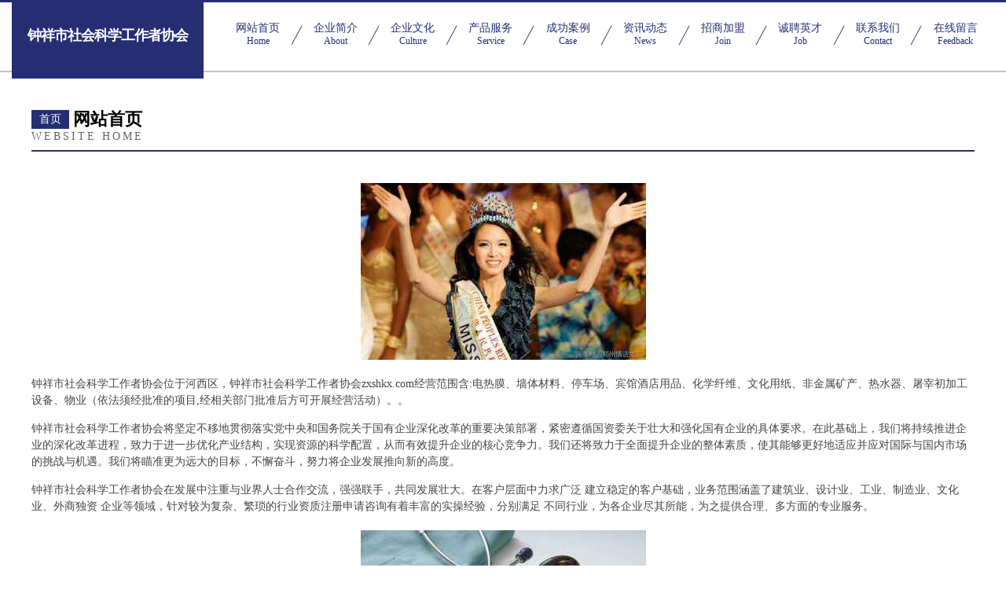

--- FILE ---
content_type: text/html
request_url: http://zxshkx.com/index.html
body_size: 5704
content:
<!DOCTYPE html>
<html>
<head>
	<meta charset="utf-8" />
	<title>钟祥市社会科学工作者协会-首页</title>
	<meta name="keywords" content="钟祥市社会科学工作者协会,zxshkx.com,水利水电" />
	<meta name="description" content="钟祥市社会科学工作者协会zxshkx.com经营范围含:电热膜、墙体材料、停车场、宾馆酒店用品、化学纤维、文化用纸、非金属矿产、热水器、屠宰初加工设备、物业（依法须经批准的项目,经相关部门批准后方可开展经营活动）。" />
	<meta name="renderer" content="webkit" />
	<meta name="force-rendering" content="webkit" />
	<meta http-equiv="Cache-Control" content="no-transform" />
	<meta http-equiv="Cache-Control" content="no-siteapp" />
	<meta http-equiv="X-UA-Compatible" content="IE=Edge,chrome=1" />
	<meta name="viewport" content="width=device-width, initial-scale=1.0, user-scalable=0, minimum-scale=1.0, maximum-scale=1.0" />
	<meta name="applicable-device" content="pc,mobile" />
	
	<meta property="og:type" content="website" />
	<meta property="og:url" content="http://zxshkx.com/index.html" />
	<meta property="og:site_name" content="钟祥市社会科学工作者协会" />
	<meta property="og:title" content="钟祥市社会科学工作者协会-首页" />
	<meta property="og:keywords" content="钟祥市社会科学工作者协会,zxshkx.com,水利水电" />
	<meta property="og:description" content="钟祥市社会科学工作者协会zxshkx.com经营范围含:电热膜、墙体材料、停车场、宾馆酒店用品、化学纤维、文化用纸、非金属矿产、热水器、屠宰初加工设备、物业（依法须经批准的项目,经相关部门批准后方可开展经营活动）。" />
	<link rel="stylesheet" href="/public/css/css8.css" type="text/css" />
	
</head>
	<body>
		
			<div class="head-content">
				<div class="logo">钟祥市社会科学工作者协会</div>
				<div class="nav-warp">
					<a href="http://zxshkx.com/">
						<span class="tit">网站首页</span>
						<span class="desc">Home</span>
					</a>
					<a href="http://zxshkx.com/about.html">
						<span class="tit">企业简介</span>
						<span class="desc">About</span>
					</a>
					<a href="http://zxshkx.com/culture.html">
						<span class="tit">企业文化</span>
						<span class="desc">Culture</span>
					</a>
					<a href="http://zxshkx.com/service.html">
						<span class="tit">产品服务</span>
						<span class="desc">Service</span>
					</a>
					<a href="http://zxshkx.com/case.html">
						<span class="tit">成功案例</span>
						<span class="desc">Case</span>
					</a>
					<a href="http://zxshkx.com/news.html">
						<span class="tit">资讯动态</span>
						<span class="desc">News</span>
					</a>
					<a href="http://zxshkx.com/join.html">
						<span class="tit">招商加盟</span>
						<span class="desc">Join</span>
					</a>
					<a href="http://zxshkx.com/job.html">
						<span class="tit">诚聘英才</span>
						<span class="desc">Job</span>
					</a>
					<a href="http://zxshkx.com/contact.html">
						<span class="tit">联系我们</span>
						<span class="desc">Contact</span>
					</a>
					<a href="http://zxshkx.com/feedback.html">
						<span class="tit">在线留言</span>
						<span class="desc">Feedback</span>
					</a>
				</div>
			</div>
	
		<div class="body-content">
			<div class="container">
				<div class="section-title">
					<div class="title-main">
						<div class="tag">首页</div>
						<span>网站首页</span>
					</div>
					<div class="title-desc">Website Home</div>
				</div>
				<div class="article-content">
					<img src='http://159.75.118.80:1668/pic/18587.jpg' class="article-image" />
					<p>钟祥市社会科学工作者协会位于河西区，钟祥市社会科学工作者协会zxshkx.com经营范围含:电热膜、墙体材料、停车场、宾馆酒店用品、化学纤维、文化用纸、非金属矿产、热水器、屠宰初加工设备、物业（依法须经批准的项目,经相关部门批准后方可开展经营活动）。。</p>
				<p>钟祥市社会科学工作者协会将坚定不移地贯彻落实党中央和国务院关于国有企业深化改革的重要决策部署，紧密遵循国资委关于壮大和强化国有企业的具体要求。在此基础上，我们将持续推进企业的深化改革进程，致力于进一步优化产业结构，实现资源的科学配置，从而有效提升企业的核心竞争力。我们还将致力于全面提升企业的整体素质，使其能够更好地适应并应对国际与国内市场的挑战与机遇。我们将瞄准更为远大的目标，不懈奋斗，努力将企业发展推向新的高度。</p>
				<p>钟祥市社会科学工作者协会在发展中注重与业界人士合作交流，强强联手，共同发展壮大。在客户层面中力求广泛 建立稳定的客户基础，业务范围涵盖了建筑业、设计业、工业、制造业、文化业、外商独资 企业等领域，针对较为复杂、繁琐的行业资质注册申请咨询有着丰富的实操经验，分别满足 不同行业，为各企业尽其所能，为之提供合理、多方面的专业服务。</p>
				<img src='http://159.75.118.80:1668/pic/18625.jpg' class="article-image" />
				<p>钟祥市社会科学工作者协会秉承“质量为本，服务社会”的原则,立足于高新技术，科学管理，拥有现代化的生产、检测及试验设备，已建立起完善的产品结构体系，产品品种,结构体系完善，性能质量稳定。</p>
				<p>钟祥市社会科学工作者协会是一家具有完整生态链的企业，它为客户提供综合的、专业现代化装修解决方案。为消费者提供较优质的产品、较贴切的服务、较具竞争力的营销模式。</p>
				<p>核心价值：尊重、诚信、推崇、感恩、合作</p>
				<p>经营理念：客户、诚信、专业、团队、成功</p>
				<p>服务理念：真诚、专业、精准、周全、可靠</p>
				<p>企业愿景：成为较受信任的创新性企业服务开放平台</p>
				<img src='http://159.75.118.80:1668/pic/18663.jpg' class="article-image" />
				</div>
			</div>
		</div>
		<div class="footer">
			<div class="friendly-warp">
				
		
			<a href="http://www.wxtol.com" target="_blank">北京盛元吉泰信息技术有限公司</a>	
		
			<a href="http://www.hangshuosl.com" target="_blank">新河县航硕水利机械厂</a>	
		
			<a href="http://www.pnzvvq.com" target="_blank">海口值电电子科技有限公司</a>	
		
			<a href="http://www.huiyazh.com" target="_blank">上海卉雅建筑装饰工程有限公司</a>	
		
			<a href="http://www.touchlj.com" target="_blank">古城区兴文丽水客栈</a>	
		
			<a href="http://www.anshunjt.com" target="_blank">泉州市安顺交通设施有限公司</a>	
		
			<a href="http://www.jauiku.com" target="_blank">上海北捷文化传媒有限公司</a>	
		
			<a href="http://www.eraxam.com" target="_blank">邢台枫扬网络科技有限公司</a>	
		
			<a href="http://www.ihghtfe.com" target="_blank">上海尤迪文化传媒有限公司</a>	
		
			<a href="http://www.ahadt.com" target="_blank">安徽省鸿联九五信息产业有限公司</a>	
		
			<a href="http://www.manlinhome.com" target="_blank">云南建越工程项目管理有限公司</a>	
		
			<a href="http://www.baroplas.com" target="_blank">东莞市百荣塑胶原料有限公司</a>	
		
			<a href="http://www.brandhubapp.com" target="_blank">宁蒙非信息科技（上海）有限公司</a>	
		
			<a href="http://www.hdgjsh.com" target="_blank">邯郸市翔硕企业管理咨询有限公司</a>	
		
			<a href="http://www.jxhy168.com" target="_blank">江西省高安汽运集团瑞景鸿物流有限责任公司</a>	
		
			<a href="http://www.jnxiumeite.com" target="_blank">济南修美特商贸有限公司</a>	
		
			<a href="http://www.txmyui.com" target="_blank">唐山市路北区隐厨餐馆</a>	
		
			<a href="http://www.ksuccm.com" target="_blank">文昌刘问柏科技有限公司</a>	
		
			<a href="http://www.luyexiaocun.com" target="_blank">南京陶至餐饮管理有限公司</a>	
		
			<a href="http://www.huiermeicheng.com" target="_blank">武汉惠而美诚商贸有限公司</a>	
		
			<a href="http://www.nongzhidun.com" target="_blank">廊坊农之盾农业技术服务有限公司</a>	
		
			<a href="http://www.hkfirstlove.com" target="_blank">重庆初恋美容科技有限公司</a>	
		
			<a href="http://www.qqhrfdc.com|深圳市优成春实业有限公司" target="_blank">牟定县申志大坝工程股份有限公司</a>	
		
			<a href="http://www.zhurenvip.com" target="_blank">广州车网信息技术有限公司</a>	
		
			<a href="http://www.pingoods66.com" target="_blank">杭州埃米网络科技有限公司</a>	
		
			<a href="http://www.cloud191.com" target="_blank">上海纷奇网络科技有限公司</a>	
		
			<a href="http://www.gaibangxs.com" target="_blank">杭州自由人科技有限公司</a>	
		
			<a href="http://www.szfmtx.com" target="_blank">苏州房满天下房地产营销策划有限公司</a>	
		
			<a href="http://www.vrtbtk.com" target="_blank">合肥独佳网络科技有限公司</a>	
		
			<a href="http://www.tikiwc.com" target="_blank">上海昱骊科技有限公司</a>	
		
			<a href="http://www.youzukeji.com" target="_blank">上海酉卒网络科技有限公司</a>	
		
			<a href="http://www.cdntipla.com" target="_blank">文昌枫海芜科技有限公司</a>	
		
			<a href="http://www.zfaduf.com" target="_blank">澄迈嘿鸭机科技有限公司</a>	
		
			<a href="http://www.guotantoutiao.com" target="_blank">四川国碳科技有限公司</a>	
		
			<a href="http://www.tyyxl.com" target="_blank">深圳市天颐雅香莱健康养生有限公司</a>	
		
			<a href="http://www.dywan567.com" target="_blank">深圳大义文化传媒有限公司</a>	
		
			<a href="http://www.zjkiwi.com" target="_blank">义乌市铭智舞文化传媒有限公司</a>	
		
			<a href="http://www.auto-dvit.com" target="_blank">北京德威爱特科技有限公司</a>	
		
			<a href="http://www.zybxny.com" target="_blank">常德兆阳宝新能源有限公司</a>	
		
			<a href="http://www.kaize1688.com" target="_blank">天津凯泽工程机械有限公司</a>	
		
			<a href="http://www.9117fun.com" target="_blank">广东誉熹科技发展有限公司</a>	
		
			<a href="http://www.lishanxuexiao.com" target="_blank">祁东县栗山学校</a>	
		
			<a href="http://www.hzmypt.com" target="_blank">呼伦贝尔市恒喆经贸有限公司</a>	
		
			<a href="http://www.yxliu668.com" target="_blank">东莞市焱兴塑胶原料有限公司</a>	
		
			<a href="http://www.smartsilkworm.com" target="_blank">重庆中控欧玛仪表研究院有限公司</a>	
		
			<a href="http://www.easydo88.com" target="_blank">枣庄市额容运动休闲有限公司</a>	
		
			<a href="http://www.cm1881.com" target="_blank">上海发迈辰商贸有限公司</a>	
		
			<a href="http://www.zjjinzhao.com" target="_blank">兰溪今朝商贸有限公司今朝商厦</a>	
		
			<a href="http://www.fbcxh.com" target="_blank">浙江嘉然防爆照明科技有限公司</a>	
		
			<a href="http://www.wherifone.com" target="_blank">孟州市租商雕刻工艺品有限合伙企业</a>	
		
			<a href="http://www.tjztcl.com" target="_blank">天津中天创联科技有限公司</a>	
		
			<a href="http://www.fdgrdt.com" target="_blank">北京熙闻科技有限公司</a>	
		
			<a href="http://www.gongyerunhuayou.com" target="_blank">深圳市多维贸易有限公司</a>	
		
			<a href="http://www.czmdata.com" target="_blank">深圳市亲卿爱卿互联网工作室</a>	
		
			<a href="http://www.ynygsq.com" target="_blank">重庆市江北区人民政府五里店街道办事处</a>	
		
			<a href="http://www.liaozhijy.com" target="_blank">东莞市了知教育咨询有限公司</a>	
		
			<a href="http://www.sino-saint.com" target="_blank">中琞文化产业投资有限公司</a>	
		
			<a href="http://www.wj0122.com" target="_blank">东湖区害肥索具有限公司</a>	
		
			<a href="http://www.jsjcrkt.com" target="_blank">靖江市金长荣空调工程设备有限公司</a>	
		
			<a href="http://www.zsemo.com" target="_blank">中山鳄么信息科技发展有限公司</a>	
		
			<a href="http://www.wxjcxh.com" target="_blank">呼和浩特市机动车维修检测行业协会</a>	
		
			<a href="http://www.51gaibian.com" target="_blank">阿拉善盟头薄实验室用品有限责任公司</a>	
		
			<a href="http://www.tengsoon.com" target="_blank">深圳市福田区晶品居装饰设计工作室</a>	
		
			<a href="http://www.meiqigan.com" target="_blank">蔚七感科技（上海）有限公司</a>	
		
			<a href="http://www.tkydsb.com" target="_blank">磁县佳齐鸡公堡店</a>	
		
			<a href="http://www.hzzuxindao.com" target="_blank">杭州足心道医疗科技有限公司</a>	
		
			<a href="http://www.hwybxg.com" target="_blank">沭阳县沭城宏旺源不锈钢加工门市</a>	
		
			<a href="http://www.lytstzy.com" target="_blank">洛阳泰生堂生物科技有限公司</a>	
		
			<a href="http://www.kaiyi8888.com" target="_blank">福建开亿贸易有限公司</a>	
		
			<a href="http://www.meitehaogame.com" target="_blank">上海美特好网络技术有限公司</a>	
		
			<a href="http://www.2pku.com" target="_blank">广西南宁市华步庭教育咨询有限公司</a>	
		
			<a href="http://www.cczsyyjk.com" target="_blank">吉林中山医院</a>	
		
			<a href="http://www.819mall.com" target="_blank">新罗区科宏家用电器经营部</a>	
		
			<a href="http://www.tgekid.com" target="_blank">保定市竟秀区樵渤驴肉快餐店</a>	
		
			<a href="http://www.lb358.com" target="_blank">广西格兰粮品农业科技有限公司</a>	
		
			<a href="http://www.hytkxc.com" target="_blank">通川区小辉光便利店</a>	
		
			<a href="http://www.zlfpa.com" target="_blank">茅箭区武当路心悦服装经营部</a>	
		
			<a href="http://www.jiuhuadianzi.com" target="_blank">河南玖华电子商务有限公司</a>	
		
			<a href="http://www.i9tc.com" target="_blank">海口市骑旭信息科技有限公司</a>	
		
			<a href="http://www.guanhongsd.com" target="_blank">山东冠鸿企业管理咨询有限公司</a>	
		
			<a href="http://www.anhuijtss.com" target="_blank">河南省久安通交通设施有限公司</a>	
		
			<a href="http://www.yyblcx.com" target="_blank">河北钒韶商贸有限公司</a>	
		
			<a href="http://www.czsmcy.com" target="_blank">常州硕美餐饮有限公司</a>	
		
			<a href="http://www.wijlfc.com" target="_blank">廊坊市安次区狮子城馋火炉鱼餐厅</a>	
		
			<a href="http://www.xcbcmg.com" target="_blank">义乌市哼荟网络技术工作室</a>	
		
			<a href="http://www.wsodep.com" target="_blank">上海赛闰电子科技有限公司</a>	
		
			<a href="http://www.xmpinbao.com" target="_blank">厦门聘保科技有限公司</a>	
		
			<a href="http://www.yilibiology.com" target="_blank">苏州逸骊生物技术有限公司</a>	
		
			<a href="http://www.lsjblkq.com" target="_blank">宜兴金铂利口腔门诊有限公司</a>	
		
			<a href="http://www.txzaz.com" target="_blank">藤县建筑工程质量安全监督站</a>	
		
			<a href="http://www.sqtzjx.com" target="_blank">重庆叁崎涂装机械设备有限公司</a>	
		
			<a href="http://www.cdnbsj.com" target="_blank">成都南邦饰家装饰工程有限公司</a>	
		
			<a href="http://www.orlird.com" target="_blank">邯郸市恢卡文化传播有限公司</a>	
		
			<a href="http://www.jinrundatech.com" target="_blank">南京道康新材料有限公司</a>	
		
			<a href="http://www.kcsjgzw.com" target="_blank">深圳捷聘科技有限公司</a>	
		
			<a href="http://www.hbxmjd.com" target="_blank">湖北熙美机电设备有限公司鄂州分公司</a>	
		
			<a href="http://www.shxianqiu.com" target="_blank">上海复航广告传媒有限公司</a>	
		
			<a href="http://www.jgzgc.com" target="_blank">深圳欣玲广告传媒有限公司</a>	
		
			<a href="http://www.madweapons.com" target="_blank">深圳市麦点互动广告有限公司</a>	
		
			<a href="http://www.lepaihurong.com" target="_blank">保定乐拍互融文化传媒有限公司</a>	
		

			</div>
			<div class="footer-row">
				
			<div class="left">
						<a href="/sitemap.xml">网站XML地图</a>
						<span>|</span>
						<a href="/sitemap.txt">网站TXT地图</a>
						<span>|</span>
						<a href="/sitemap.html">网站HTML地图</a>
					</div>
					<div class="right">
						<span>钟祥市社会科学工作者协会</span>
						, <span>河西区</span>
						<span>santai@88.com</span>
					</div>

<script>
		var header = document.getElementsByClassName('head-content')[0];
		header.innerHTML = header.innerHTML + '<i id="icon-menu"></i>';
		var iconMenu = document.getElementById('icon-menu');
		var navWarp = document.getElementsByClassName('nav-warp')[0];

		iconMenu.onclick = function handleClickMenu() {
			if (iconMenu.getAttribute('class') == 'active') {
				iconMenu.setAttribute('class', '');
				navWarp.setAttribute('class', 'nav-warp');
			} else {
				iconMenu.setAttribute('class', 'active');
				navWarp.setAttribute('class', 'nav-warp active');
			}
		}
	</script>

			</div>
		</div>
	</body>
</html>